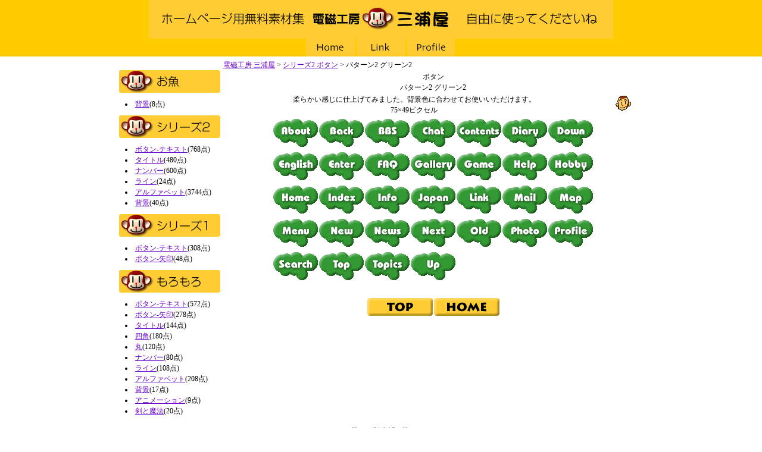

--- FILE ---
content_type: text/html
request_url: https://www.miurano.com/miuraya/factory/series2/button/g2_2/index.html
body_size: 2008
content:
<!doctype html>
<html lang="ja"><!-- InstanceBegin template="/Templates/miuraya_factory_3.dwt" codeOutsideHTMLIsLocked="false" -->
<head>
<!-- InstanceBeginEditable name="doctitle" -->
<title>電磁工房 三浦屋 - Factory ホームページ用無料素材集</title>
<!-- InstanceEndEditable -->
<!-- InstanceBeginEditable name="head" --><!-- InstanceEndEditable -->
<meta name="Keywords" content="ホームページ,無料画像,素材,素材集,無料,フリー素材,Web素材,ホームページ素材,無料画像">
<meta name="Description" content="電磁工房 三浦屋はホームページ用の無料素材集です。">
<meta charset="UTF-8">
<link href="../../../../style.css" rel="stylesheet" type="text/css">
<link rel="shortcut icon" href="../../../../favicon.ico">
</head>
<!-- Google tag (gtag.js) -->
<script async="async" src="https://www.googletagmanager.com/gtag/js?id=G-W377NK6ZZC"></script>
<script>
  window.dataLayer = window.dataLayer || [];
  function gtag(){dataLayer.push(arguments);}
  gtag('js', new Date());

  gtag('config', 'G-W377NK6ZZC');
</script>
<body>
<div id="container">
<div id="header">
  <h1 id="logo_header"><a href="../../../../index.html">電磁工房 三浦屋</a></h1>
  <ul id="global_navi">
    <li id="gn_home"><a href="../../../../index.html">Home</a></li>
    <li id="gn_link"><a href="../../../../link/index.html">Link</a></li>
    <li id="gn_profile"><a href="../../../../../miurano/profile/index.html" target="_blank">Profile</a></li>
  </ul>
</div>

<div id="left" class="sidebar">
<p>&nbsp;</p>
<table border="0" cellspacing="0" cellpadding="0">

<tr>
<td><img src="../../../../image/img_cat1.jpg" alt="お魚" width="170" height="38"></td>
</tr>
<tr>
<td><ul>
  <li><a href="../../../fish/wall/index.html">背景</a>(8点)</li>
  </ul></td>
</tr>
<tr>
<td><img src="../../../../image/img_cat2.jpg" alt="シリーズ2" width="170" height="38"></td>
</tr>
<tr>
<td><ul>
  <li><a href="../index.html">ボタン-テキスト</a>(768点)</li>
    <li><a href="../../title/index.html">タイトル</a>(480点)</li>
    <li><a href="../../number/index.html">ナンバー</a>(600点)</li>
    <li><a href="../../line/index.html">ライン</a>(24点)</li>
    <li><a href="../../alphabet/index.html">アルファベット</a>(3744点)</li>
    <li><a href="../../wall/index.html">背景</a>(40点)</li>
  </ul></td>
</tr>
<tr>
<td><img src="../../../../image/img_cat3.jpg" alt="シリーズ1" width="170" height="38"></td>
</tr>
<tr>
<td><ul>
  <li><a href="../../../series1/button/text/index.html">ボタン-テキスト</a>(308点)</li>
    <li><a href="../../../series1/button/arrow/index.html">ボタン-矢印</a>(48点)</li>
  </ul></td>
</tr>
<tr>
<td><img src="../../../../image/img_cat4.jpg" alt="もろもろ" width="170" height="38"></td>
</tr>
<tr>
<td><ul>
  <li><a href="../../../series0/button/text/index.html">ボタン-テキスト</a>(572点)</li>
    <li><a href="../../../series0/button/arrow/index.html">ボタン-矢印</a>(278点)</li>
    <li><a href="../../../series0/title/index.html">タイトル</a>(144点)</li>
    <li><a href="../../../series0/square/index.html">四角</a>(180点)</li>
    <li><a href="../../../series0/circle/index.html">丸</a>(120点)</li>
    <li><a href="../../../series0/number/index.html">ナンバー</a>(80点)</li>
    <li><a href="../../../series0/line/index.html">ライン</a>(108点)</li>
    <li><a href="../../../series0/alphabet/index.html">アルファベット</a>(208点)</li>
    <li><a href="../../../series0/wall/index.html">背景</a>(17点)</li>
    <li><a href="../../../series0/anime/index.html">アニメーション</a>(9点)</li>
    <li><a href="../../../series0/fantasy/index.html">剣と魔法</a>(20点)</li>
  </ul>
</td>
</tr>
</table>
</div>
<div id="center">
<!-- InstanceBeginEditable name="Contents" -->
<p><a href="../../../index.html">電磁工房 三浦屋</a> &gt; <a href="../index.html">シリーズ2
ボタン</a> &gt;
パターン2 グリーン2</p>
        <div align="center">
          
          <table width="100%" border="0">
            <tr>
              <td colspan="2" align="center"><h2>ボタン<br />
パターン2 グリーン2</h2></td>
            </tr>
            <tr>
              <td width="91%" align="center">柔らかい感じに仕上げてみました。背景色に合わせてお使いいただけます。<br />
75×49ピクセル</td>
              <td width="9%" align="center"><img src="../../../../bbs/saru.gif" width="32" height="32" /></td>
            </tr>
            <tr align="center">
              <td colspan="2"><table border="0" cellpadding="2" cellspacing="2">
                <tr>
                  <td><img height="49" width="75" src="about.gif" /></td>
                  <td><img height="49" width="75" src="back.gif" /></td>
                  <td><img height="49" width="75" src="bbs.gif" /></td>
                  <td><img height="49" width="75" src="chat.gif" /></td>
                  <td><img height="49" width="75" src="contents.gif" /></td>
                  <td><img height="49" width="75" src="diary.gif" /></td>
                  <td><img height="49" width="75" src="down.gif" /></td>
                </tr>
                <tr>
                  <td><img height="49" width="75" src="english.gif" /></td>
                  <td><img height="49" width="75" src="enter.gif" /></td>
                  <td><img height="49" width="75" src="faq.gif" /></td>
                  <td><img height="49" width="75" src="gallery.gif" /></td>
                  <td><img src="game.gif" alt="" width="75" height="49" border="0" /></td>
                  <td><img height="49" width="75" src="help.gif" /></td>
                  <td><img height="49" width="75" src="hobby.gif" /></td>
                </tr>
                <tr>
                  <td><img height="49" width="75" src="home.gif" /></td>
                  <td><img height="49" width="75" src="index.gif" /></td>
                  <td><img height="49" width="75" src="info.gif" /></td>
                  <td><img height="49" width="75" src="japan.gif" /></td>
                  <td><img height="49" width="75" src="link.gif" /></td>
                  <td><img height="49" width="75" src="mail.gif" /></td>
                  <td><img height="49" width="75" src="map.gif" /></td>
                </tr>
                <tr>
                  <td><img height="49" width="75" src="menu.gif" /></td>
                  <td><img height="49" width="75" src="new.gif" /></td>
                  <td><img height="49" width="75" src="news.gif" /></td>
                  <td><img height="49" width="75" src="next.gif" /></td>
                  <td><img height="49" width="75" src="old.gif" /></td>
                  <td><img height="49" width="75" src="photo.gif" /></td>
                  <td><img height="49" width="75" src="profile.gif" /></td>
                </tr>
                <tr>
                  <td><img height="49" width="75" src="search.gif" /></td>
                  <td><img height="49" width="75" src="top.gif" /></td>
                  <td><img height="49" width="75" src="topics.gif" /></td>
                  <td><img height="49" width="75" src="up.gif" /></td>
                  <td></td>
                  <td></td>
                  <td></td>
                </tr>
              </table></td>
            </tr>
        </table>
          <br />
<table border="0">
            <tr>
              <td height="32"><a href="../index.html"><img src="../../../../image/factory_top.gif" alt="top" width="110" height="30" border="0" /></a></td>
              <td><a href="../../../../index.html"><img src="../../../../image/factory_home.gif" alt="home" width="110" height="30" border="0" /></a></td>
            </tr>
        </table>
</div>
<!-- InstanceEndEditable -->

</div>
 
<div id="footer">

<p><a href="../../../../index.html">Home</a> | <a href="../../../../link/index.html">Link</a> | <a href="../../../../../miurano/profile/index.html" target="_blank">Profile</a></p>
<h4 id="copyright">Copyright (C) 1996-2017 Satoshi Miura All Rights Reserved.</h4>
<p>似顔絵名刺＋広告マンガ名刺制作専門店「<a href="http://www.egaoedo.com/" target="_blank">えがお絵堂</a>」</p>
<ul id="site">
  <li id="site_miurano"><a href="../../../../../index.html">miurano.com</a></li>
  <li id="site_enjoyimac"><a href="../../../../../enjoyimac/index.html">enjoy iMac</a></li>
  <li id="site_enjoyibook"><a href="../../../../../enjoyibook/index.html">enjoy iBook</a></li>
  <li id="site_enjoyimode"><a href="../../../../../enjoyimode/index.html">enjoy iMode</a></li>
  <li id="site_navidesign"><a href="http://www.navi-design.net/">NAVI Design</a></li>
</ul>
</div>
</div>
</body>
<!-- InstanceEnd --></html>

--- FILE ---
content_type: text/css
request_url: https://www.miurano.com/miuraya/style.css
body_size: 1196
content:
@charset "UTF-8";

*{
	margin: 0;
	padding: 0;
}

img{
	border:0;
	padding:0;
}

ol,ul {
	margin:0;
	padding:0;
}

h1, h2, h3, h4, h5, h6 {
	margin: 0;
	padding: 0;
	font-size:100%;
	font-weight:normal;
}

a:link,a:visited {
	font-size: 12px;
	color: #6600CC;
	text-decoration: underline;
}

a:active,a:hover {
	color: #009900;
	background: #E0E0E0;
	text-decoration: underline;
}

body {
	margin: 0px;
	padding: 0px;
	font-weight: normal;
	font-size: 12px;
	line-height: 18px;
	font-family: 'Lucida Grande','Lucida Sans Unicode',"�q���M�m�p�S Pro W3", 'HiraKakuPro-W3', "�l�r �o�S�V�b�N" ,'Helvetica,Verdana';
	color: #000000;
	background-color: #ffffff;
	background-image:url(image/img_bace.gif);
	background-repeat:no-repeat;
}

#container {
	width: 880px;
	margin-right: auto;
	margin-left: auto;
	text-align: left;
	}

#left {
	clear: both;
	float: left;
	width: 175px;
	}

#right {
	float: left;
	}

#center {
	float: right;
	width: 705px;
	}

#footer	{
	clear: both;
	text-align: center;
	}

#header {
	width:880px;
	text-align: center;
}

#logo_header a {
	display: block;
	line-height: 1.5;
	width: 780px;
	height: 0;
	padding-top: 65px;
	background: transparent url("image/img_title.jpg") 0 0 no-repeat;
	overflow: hidden;
	margin-left: 50px;
}

#global_navi ul {
	width: 880px;
	text-align:center;
}

#global_navi li {
	display:inline-block;
	padding-right:1em;
	/display:inline;
	/zoom:1;
	list-style-type:none;
	padding: 0;
}

#global_navi li a {
	display: block;
	line-height: 1.5;
	width: 82px;
	height: 0;
	padding-top: 30px;
	overflow: hidden;
}

#gn_home a {
	background: transparent url("image/menu_home.gif") 0 0 no-repeat;
}

#gn_link a {
	background: transparent url("image/menu_link.gif") 0 0 no-repeat;
}

#gn_profile a {
	background: transparent url("image/menu_profile.gif") 0 0 no-repeat;
}

/* ���E�T�C�h�o�[�̍��E�̗]�� */
#left div,#right div {
	margin-top: 0px;
	margin-left: 0px;
	margin-right: 0px;
	}

/* �R���e���c�����̍��E�̗]�� */
.content div {
	margin-top: 0px;
	margin-left: 0px;
	margin-right: 0px;
	}


/* �]���ȋ󔒍폜 */
#header div div,#left div div,#right div div,.content div div {
	margin-top: 0px;
	margin-left: 0px;
	margin-right: 0px;
	}

/* �p�[�c�f�U�C���ݒ� */

/* �w�b�_�[�f�U�C��  */

#title h1	{
	font-size: 14px;
	margin-bottom: 0px;
	padding: 0px 0px 0px;
	}

#title h1 a	{
	text-decoration: none;
	}

#title h2	{
	font-size: 12px;
	margin-top: 6px;
	}


/* �R���e���c�f�U�C�� */

.indexText {
	background: url(image/img_indextext.jpg) no-repeat;
	height: 38px;
	width: 470px;
	margin-bottom: 0px;
	padding-left: 19px;
	padding-top: 10px;
	font-size: 13px;
	}

/* �T�C�h�o�[�f�U�C�� */


/* ���j���[ */
.sidebar h2	{
	font-size: 12px;
	color: #000000;
	border-bottom: solid 2px #16439c;
	padding-bottom: 3px;
	margin-bottom: 10px;
	}

.sidebar a	{
	color: #6600CC;
	}

.sidebar ul	{
	font-size: 12px;
	list-style-position:inside;
	margin-left:10px;
	padding-left:0;
	margin-top: 5px;
	margin-bottom: 10px;
	}

.sidebar .link	{
	font-size: 12px;
	}

/*  �t�b�^�[�f�U�C�� */
#footer {
	padding:5px;
}

#footer a {
	color: #6600CC;
}

#copyright {
	padding: 5px;
}

#site ul {
	text-align:center;
}

#site li {
	display:inline-block;
	padding-right:1em;
	/display:inline;
	/zoom:1;
	list-style-type:none;
	padding: 0;
}

#site li a {
	display: block;
	line-height: 1.5;
	width: 88px;
	height: 0;
	padding-top: 31px;
	overflow: hidden;
}

#site_miurano a {
	background: transparent url("../miurano/image/miurano.gif") 0 0 no-repeat;
}

#site_enjoyimac a {
	background: transparent url("../enjoyimac/ilink/banner/enjoyimac.gif") 0 0 no-repeat;
}

#site_enjoyibook a {
	background: transparent url("../enjoyibook/ilink/banner/enjoyibook.gif") 0 0 no-repeat;
}

#site_inavi a {
	background: transparent url("../inavi/inavi.gif") 0 0 no-repeat;
}

#site_enjoyimode a {
	background: transparent url("../enjoyimode/image/enjoyimode.gif") 0 0 no-repeat;
}

#site_navidesign a {
	background: transparent url("http://www.navi-design.net/banner/navidesign.gif") 0 0 no-repeat;
}

.txt12b {
	font-size: 12px;
	font-weight: bold;
}

.copyright {
	color: #FFFFFF;
}

.point {
	font-size: 14px;
	font-weight: bold;
	color: #CC0000;
}
.comment {
	font-size: 12px;
	color: #993300;
}

.head {
	font-weight: bold;
	color: #FFFFFF;
}
.comment2 {
	font-size: 16px;
	font-weight: bold;
}
.comment3 {
	font-size: 16px;
	font-weight: bold;
	color: #FFFFFF;
}
.comment4 {
	font-size: 16px;
	font-weight: bold;
	color: #993300;
}
.comment5 {
	font-size: 16px;
	font-weight: bold;
	color: #CC0000;
}
.txtlink {
	font-size:10px;
	}

#center .ad2 {
padding: 5px;
text-align: center;
}

/*  �L���f�U�C�� */

.ad {
font-size:10px;	
}

.ad a {
font-size:10px;
}